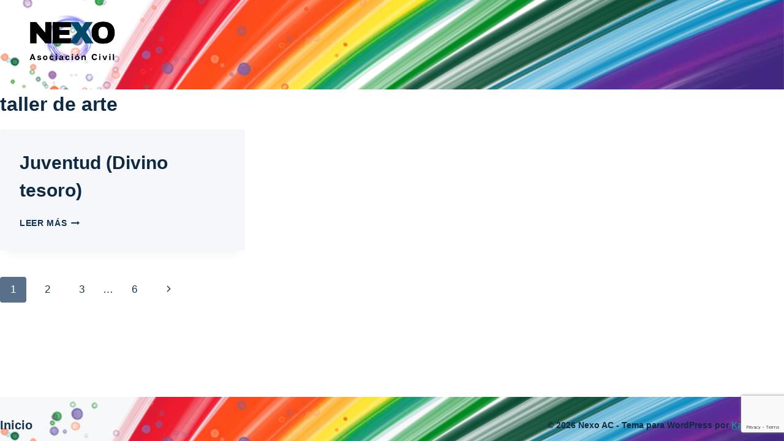

--- FILE ---
content_type: text/html; charset=utf-8
request_url: https://www.google.com/recaptcha/api2/anchor?ar=1&k=6LfIA_spAAAAAOiVGkVRsmTvFSl58mX6KkTrcszq&co=aHR0cHM6Ly9uZXhvLm9yZzo0NDM.&hl=en&v=PoyoqOPhxBO7pBk68S4YbpHZ&size=invisible&anchor-ms=20000&execute-ms=30000&cb=y02b6srxca3q
body_size: 48590
content:
<!DOCTYPE HTML><html dir="ltr" lang="en"><head><meta http-equiv="Content-Type" content="text/html; charset=UTF-8">
<meta http-equiv="X-UA-Compatible" content="IE=edge">
<title>reCAPTCHA</title>
<style type="text/css">
/* cyrillic-ext */
@font-face {
  font-family: 'Roboto';
  font-style: normal;
  font-weight: 400;
  font-stretch: 100%;
  src: url(//fonts.gstatic.com/s/roboto/v48/KFO7CnqEu92Fr1ME7kSn66aGLdTylUAMa3GUBHMdazTgWw.woff2) format('woff2');
  unicode-range: U+0460-052F, U+1C80-1C8A, U+20B4, U+2DE0-2DFF, U+A640-A69F, U+FE2E-FE2F;
}
/* cyrillic */
@font-face {
  font-family: 'Roboto';
  font-style: normal;
  font-weight: 400;
  font-stretch: 100%;
  src: url(//fonts.gstatic.com/s/roboto/v48/KFO7CnqEu92Fr1ME7kSn66aGLdTylUAMa3iUBHMdazTgWw.woff2) format('woff2');
  unicode-range: U+0301, U+0400-045F, U+0490-0491, U+04B0-04B1, U+2116;
}
/* greek-ext */
@font-face {
  font-family: 'Roboto';
  font-style: normal;
  font-weight: 400;
  font-stretch: 100%;
  src: url(//fonts.gstatic.com/s/roboto/v48/KFO7CnqEu92Fr1ME7kSn66aGLdTylUAMa3CUBHMdazTgWw.woff2) format('woff2');
  unicode-range: U+1F00-1FFF;
}
/* greek */
@font-face {
  font-family: 'Roboto';
  font-style: normal;
  font-weight: 400;
  font-stretch: 100%;
  src: url(//fonts.gstatic.com/s/roboto/v48/KFO7CnqEu92Fr1ME7kSn66aGLdTylUAMa3-UBHMdazTgWw.woff2) format('woff2');
  unicode-range: U+0370-0377, U+037A-037F, U+0384-038A, U+038C, U+038E-03A1, U+03A3-03FF;
}
/* math */
@font-face {
  font-family: 'Roboto';
  font-style: normal;
  font-weight: 400;
  font-stretch: 100%;
  src: url(//fonts.gstatic.com/s/roboto/v48/KFO7CnqEu92Fr1ME7kSn66aGLdTylUAMawCUBHMdazTgWw.woff2) format('woff2');
  unicode-range: U+0302-0303, U+0305, U+0307-0308, U+0310, U+0312, U+0315, U+031A, U+0326-0327, U+032C, U+032F-0330, U+0332-0333, U+0338, U+033A, U+0346, U+034D, U+0391-03A1, U+03A3-03A9, U+03B1-03C9, U+03D1, U+03D5-03D6, U+03F0-03F1, U+03F4-03F5, U+2016-2017, U+2034-2038, U+203C, U+2040, U+2043, U+2047, U+2050, U+2057, U+205F, U+2070-2071, U+2074-208E, U+2090-209C, U+20D0-20DC, U+20E1, U+20E5-20EF, U+2100-2112, U+2114-2115, U+2117-2121, U+2123-214F, U+2190, U+2192, U+2194-21AE, U+21B0-21E5, U+21F1-21F2, U+21F4-2211, U+2213-2214, U+2216-22FF, U+2308-230B, U+2310, U+2319, U+231C-2321, U+2336-237A, U+237C, U+2395, U+239B-23B7, U+23D0, U+23DC-23E1, U+2474-2475, U+25AF, U+25B3, U+25B7, U+25BD, U+25C1, U+25CA, U+25CC, U+25FB, U+266D-266F, U+27C0-27FF, U+2900-2AFF, U+2B0E-2B11, U+2B30-2B4C, U+2BFE, U+3030, U+FF5B, U+FF5D, U+1D400-1D7FF, U+1EE00-1EEFF;
}
/* symbols */
@font-face {
  font-family: 'Roboto';
  font-style: normal;
  font-weight: 400;
  font-stretch: 100%;
  src: url(//fonts.gstatic.com/s/roboto/v48/KFO7CnqEu92Fr1ME7kSn66aGLdTylUAMaxKUBHMdazTgWw.woff2) format('woff2');
  unicode-range: U+0001-000C, U+000E-001F, U+007F-009F, U+20DD-20E0, U+20E2-20E4, U+2150-218F, U+2190, U+2192, U+2194-2199, U+21AF, U+21E6-21F0, U+21F3, U+2218-2219, U+2299, U+22C4-22C6, U+2300-243F, U+2440-244A, U+2460-24FF, U+25A0-27BF, U+2800-28FF, U+2921-2922, U+2981, U+29BF, U+29EB, U+2B00-2BFF, U+4DC0-4DFF, U+FFF9-FFFB, U+10140-1018E, U+10190-1019C, U+101A0, U+101D0-101FD, U+102E0-102FB, U+10E60-10E7E, U+1D2C0-1D2D3, U+1D2E0-1D37F, U+1F000-1F0FF, U+1F100-1F1AD, U+1F1E6-1F1FF, U+1F30D-1F30F, U+1F315, U+1F31C, U+1F31E, U+1F320-1F32C, U+1F336, U+1F378, U+1F37D, U+1F382, U+1F393-1F39F, U+1F3A7-1F3A8, U+1F3AC-1F3AF, U+1F3C2, U+1F3C4-1F3C6, U+1F3CA-1F3CE, U+1F3D4-1F3E0, U+1F3ED, U+1F3F1-1F3F3, U+1F3F5-1F3F7, U+1F408, U+1F415, U+1F41F, U+1F426, U+1F43F, U+1F441-1F442, U+1F444, U+1F446-1F449, U+1F44C-1F44E, U+1F453, U+1F46A, U+1F47D, U+1F4A3, U+1F4B0, U+1F4B3, U+1F4B9, U+1F4BB, U+1F4BF, U+1F4C8-1F4CB, U+1F4D6, U+1F4DA, U+1F4DF, U+1F4E3-1F4E6, U+1F4EA-1F4ED, U+1F4F7, U+1F4F9-1F4FB, U+1F4FD-1F4FE, U+1F503, U+1F507-1F50B, U+1F50D, U+1F512-1F513, U+1F53E-1F54A, U+1F54F-1F5FA, U+1F610, U+1F650-1F67F, U+1F687, U+1F68D, U+1F691, U+1F694, U+1F698, U+1F6AD, U+1F6B2, U+1F6B9-1F6BA, U+1F6BC, U+1F6C6-1F6CF, U+1F6D3-1F6D7, U+1F6E0-1F6EA, U+1F6F0-1F6F3, U+1F6F7-1F6FC, U+1F700-1F7FF, U+1F800-1F80B, U+1F810-1F847, U+1F850-1F859, U+1F860-1F887, U+1F890-1F8AD, U+1F8B0-1F8BB, U+1F8C0-1F8C1, U+1F900-1F90B, U+1F93B, U+1F946, U+1F984, U+1F996, U+1F9E9, U+1FA00-1FA6F, U+1FA70-1FA7C, U+1FA80-1FA89, U+1FA8F-1FAC6, U+1FACE-1FADC, U+1FADF-1FAE9, U+1FAF0-1FAF8, U+1FB00-1FBFF;
}
/* vietnamese */
@font-face {
  font-family: 'Roboto';
  font-style: normal;
  font-weight: 400;
  font-stretch: 100%;
  src: url(//fonts.gstatic.com/s/roboto/v48/KFO7CnqEu92Fr1ME7kSn66aGLdTylUAMa3OUBHMdazTgWw.woff2) format('woff2');
  unicode-range: U+0102-0103, U+0110-0111, U+0128-0129, U+0168-0169, U+01A0-01A1, U+01AF-01B0, U+0300-0301, U+0303-0304, U+0308-0309, U+0323, U+0329, U+1EA0-1EF9, U+20AB;
}
/* latin-ext */
@font-face {
  font-family: 'Roboto';
  font-style: normal;
  font-weight: 400;
  font-stretch: 100%;
  src: url(//fonts.gstatic.com/s/roboto/v48/KFO7CnqEu92Fr1ME7kSn66aGLdTylUAMa3KUBHMdazTgWw.woff2) format('woff2');
  unicode-range: U+0100-02BA, U+02BD-02C5, U+02C7-02CC, U+02CE-02D7, U+02DD-02FF, U+0304, U+0308, U+0329, U+1D00-1DBF, U+1E00-1E9F, U+1EF2-1EFF, U+2020, U+20A0-20AB, U+20AD-20C0, U+2113, U+2C60-2C7F, U+A720-A7FF;
}
/* latin */
@font-face {
  font-family: 'Roboto';
  font-style: normal;
  font-weight: 400;
  font-stretch: 100%;
  src: url(//fonts.gstatic.com/s/roboto/v48/KFO7CnqEu92Fr1ME7kSn66aGLdTylUAMa3yUBHMdazQ.woff2) format('woff2');
  unicode-range: U+0000-00FF, U+0131, U+0152-0153, U+02BB-02BC, U+02C6, U+02DA, U+02DC, U+0304, U+0308, U+0329, U+2000-206F, U+20AC, U+2122, U+2191, U+2193, U+2212, U+2215, U+FEFF, U+FFFD;
}
/* cyrillic-ext */
@font-face {
  font-family: 'Roboto';
  font-style: normal;
  font-weight: 500;
  font-stretch: 100%;
  src: url(//fonts.gstatic.com/s/roboto/v48/KFO7CnqEu92Fr1ME7kSn66aGLdTylUAMa3GUBHMdazTgWw.woff2) format('woff2');
  unicode-range: U+0460-052F, U+1C80-1C8A, U+20B4, U+2DE0-2DFF, U+A640-A69F, U+FE2E-FE2F;
}
/* cyrillic */
@font-face {
  font-family: 'Roboto';
  font-style: normal;
  font-weight: 500;
  font-stretch: 100%;
  src: url(//fonts.gstatic.com/s/roboto/v48/KFO7CnqEu92Fr1ME7kSn66aGLdTylUAMa3iUBHMdazTgWw.woff2) format('woff2');
  unicode-range: U+0301, U+0400-045F, U+0490-0491, U+04B0-04B1, U+2116;
}
/* greek-ext */
@font-face {
  font-family: 'Roboto';
  font-style: normal;
  font-weight: 500;
  font-stretch: 100%;
  src: url(//fonts.gstatic.com/s/roboto/v48/KFO7CnqEu92Fr1ME7kSn66aGLdTylUAMa3CUBHMdazTgWw.woff2) format('woff2');
  unicode-range: U+1F00-1FFF;
}
/* greek */
@font-face {
  font-family: 'Roboto';
  font-style: normal;
  font-weight: 500;
  font-stretch: 100%;
  src: url(//fonts.gstatic.com/s/roboto/v48/KFO7CnqEu92Fr1ME7kSn66aGLdTylUAMa3-UBHMdazTgWw.woff2) format('woff2');
  unicode-range: U+0370-0377, U+037A-037F, U+0384-038A, U+038C, U+038E-03A1, U+03A3-03FF;
}
/* math */
@font-face {
  font-family: 'Roboto';
  font-style: normal;
  font-weight: 500;
  font-stretch: 100%;
  src: url(//fonts.gstatic.com/s/roboto/v48/KFO7CnqEu92Fr1ME7kSn66aGLdTylUAMawCUBHMdazTgWw.woff2) format('woff2');
  unicode-range: U+0302-0303, U+0305, U+0307-0308, U+0310, U+0312, U+0315, U+031A, U+0326-0327, U+032C, U+032F-0330, U+0332-0333, U+0338, U+033A, U+0346, U+034D, U+0391-03A1, U+03A3-03A9, U+03B1-03C9, U+03D1, U+03D5-03D6, U+03F0-03F1, U+03F4-03F5, U+2016-2017, U+2034-2038, U+203C, U+2040, U+2043, U+2047, U+2050, U+2057, U+205F, U+2070-2071, U+2074-208E, U+2090-209C, U+20D0-20DC, U+20E1, U+20E5-20EF, U+2100-2112, U+2114-2115, U+2117-2121, U+2123-214F, U+2190, U+2192, U+2194-21AE, U+21B0-21E5, U+21F1-21F2, U+21F4-2211, U+2213-2214, U+2216-22FF, U+2308-230B, U+2310, U+2319, U+231C-2321, U+2336-237A, U+237C, U+2395, U+239B-23B7, U+23D0, U+23DC-23E1, U+2474-2475, U+25AF, U+25B3, U+25B7, U+25BD, U+25C1, U+25CA, U+25CC, U+25FB, U+266D-266F, U+27C0-27FF, U+2900-2AFF, U+2B0E-2B11, U+2B30-2B4C, U+2BFE, U+3030, U+FF5B, U+FF5D, U+1D400-1D7FF, U+1EE00-1EEFF;
}
/* symbols */
@font-face {
  font-family: 'Roboto';
  font-style: normal;
  font-weight: 500;
  font-stretch: 100%;
  src: url(//fonts.gstatic.com/s/roboto/v48/KFO7CnqEu92Fr1ME7kSn66aGLdTylUAMaxKUBHMdazTgWw.woff2) format('woff2');
  unicode-range: U+0001-000C, U+000E-001F, U+007F-009F, U+20DD-20E0, U+20E2-20E4, U+2150-218F, U+2190, U+2192, U+2194-2199, U+21AF, U+21E6-21F0, U+21F3, U+2218-2219, U+2299, U+22C4-22C6, U+2300-243F, U+2440-244A, U+2460-24FF, U+25A0-27BF, U+2800-28FF, U+2921-2922, U+2981, U+29BF, U+29EB, U+2B00-2BFF, U+4DC0-4DFF, U+FFF9-FFFB, U+10140-1018E, U+10190-1019C, U+101A0, U+101D0-101FD, U+102E0-102FB, U+10E60-10E7E, U+1D2C0-1D2D3, U+1D2E0-1D37F, U+1F000-1F0FF, U+1F100-1F1AD, U+1F1E6-1F1FF, U+1F30D-1F30F, U+1F315, U+1F31C, U+1F31E, U+1F320-1F32C, U+1F336, U+1F378, U+1F37D, U+1F382, U+1F393-1F39F, U+1F3A7-1F3A8, U+1F3AC-1F3AF, U+1F3C2, U+1F3C4-1F3C6, U+1F3CA-1F3CE, U+1F3D4-1F3E0, U+1F3ED, U+1F3F1-1F3F3, U+1F3F5-1F3F7, U+1F408, U+1F415, U+1F41F, U+1F426, U+1F43F, U+1F441-1F442, U+1F444, U+1F446-1F449, U+1F44C-1F44E, U+1F453, U+1F46A, U+1F47D, U+1F4A3, U+1F4B0, U+1F4B3, U+1F4B9, U+1F4BB, U+1F4BF, U+1F4C8-1F4CB, U+1F4D6, U+1F4DA, U+1F4DF, U+1F4E3-1F4E6, U+1F4EA-1F4ED, U+1F4F7, U+1F4F9-1F4FB, U+1F4FD-1F4FE, U+1F503, U+1F507-1F50B, U+1F50D, U+1F512-1F513, U+1F53E-1F54A, U+1F54F-1F5FA, U+1F610, U+1F650-1F67F, U+1F687, U+1F68D, U+1F691, U+1F694, U+1F698, U+1F6AD, U+1F6B2, U+1F6B9-1F6BA, U+1F6BC, U+1F6C6-1F6CF, U+1F6D3-1F6D7, U+1F6E0-1F6EA, U+1F6F0-1F6F3, U+1F6F7-1F6FC, U+1F700-1F7FF, U+1F800-1F80B, U+1F810-1F847, U+1F850-1F859, U+1F860-1F887, U+1F890-1F8AD, U+1F8B0-1F8BB, U+1F8C0-1F8C1, U+1F900-1F90B, U+1F93B, U+1F946, U+1F984, U+1F996, U+1F9E9, U+1FA00-1FA6F, U+1FA70-1FA7C, U+1FA80-1FA89, U+1FA8F-1FAC6, U+1FACE-1FADC, U+1FADF-1FAE9, U+1FAF0-1FAF8, U+1FB00-1FBFF;
}
/* vietnamese */
@font-face {
  font-family: 'Roboto';
  font-style: normal;
  font-weight: 500;
  font-stretch: 100%;
  src: url(//fonts.gstatic.com/s/roboto/v48/KFO7CnqEu92Fr1ME7kSn66aGLdTylUAMa3OUBHMdazTgWw.woff2) format('woff2');
  unicode-range: U+0102-0103, U+0110-0111, U+0128-0129, U+0168-0169, U+01A0-01A1, U+01AF-01B0, U+0300-0301, U+0303-0304, U+0308-0309, U+0323, U+0329, U+1EA0-1EF9, U+20AB;
}
/* latin-ext */
@font-face {
  font-family: 'Roboto';
  font-style: normal;
  font-weight: 500;
  font-stretch: 100%;
  src: url(//fonts.gstatic.com/s/roboto/v48/KFO7CnqEu92Fr1ME7kSn66aGLdTylUAMa3KUBHMdazTgWw.woff2) format('woff2');
  unicode-range: U+0100-02BA, U+02BD-02C5, U+02C7-02CC, U+02CE-02D7, U+02DD-02FF, U+0304, U+0308, U+0329, U+1D00-1DBF, U+1E00-1E9F, U+1EF2-1EFF, U+2020, U+20A0-20AB, U+20AD-20C0, U+2113, U+2C60-2C7F, U+A720-A7FF;
}
/* latin */
@font-face {
  font-family: 'Roboto';
  font-style: normal;
  font-weight: 500;
  font-stretch: 100%;
  src: url(//fonts.gstatic.com/s/roboto/v48/KFO7CnqEu92Fr1ME7kSn66aGLdTylUAMa3yUBHMdazQ.woff2) format('woff2');
  unicode-range: U+0000-00FF, U+0131, U+0152-0153, U+02BB-02BC, U+02C6, U+02DA, U+02DC, U+0304, U+0308, U+0329, U+2000-206F, U+20AC, U+2122, U+2191, U+2193, U+2212, U+2215, U+FEFF, U+FFFD;
}
/* cyrillic-ext */
@font-face {
  font-family: 'Roboto';
  font-style: normal;
  font-weight: 900;
  font-stretch: 100%;
  src: url(//fonts.gstatic.com/s/roboto/v48/KFO7CnqEu92Fr1ME7kSn66aGLdTylUAMa3GUBHMdazTgWw.woff2) format('woff2');
  unicode-range: U+0460-052F, U+1C80-1C8A, U+20B4, U+2DE0-2DFF, U+A640-A69F, U+FE2E-FE2F;
}
/* cyrillic */
@font-face {
  font-family: 'Roboto';
  font-style: normal;
  font-weight: 900;
  font-stretch: 100%;
  src: url(//fonts.gstatic.com/s/roboto/v48/KFO7CnqEu92Fr1ME7kSn66aGLdTylUAMa3iUBHMdazTgWw.woff2) format('woff2');
  unicode-range: U+0301, U+0400-045F, U+0490-0491, U+04B0-04B1, U+2116;
}
/* greek-ext */
@font-face {
  font-family: 'Roboto';
  font-style: normal;
  font-weight: 900;
  font-stretch: 100%;
  src: url(//fonts.gstatic.com/s/roboto/v48/KFO7CnqEu92Fr1ME7kSn66aGLdTylUAMa3CUBHMdazTgWw.woff2) format('woff2');
  unicode-range: U+1F00-1FFF;
}
/* greek */
@font-face {
  font-family: 'Roboto';
  font-style: normal;
  font-weight: 900;
  font-stretch: 100%;
  src: url(//fonts.gstatic.com/s/roboto/v48/KFO7CnqEu92Fr1ME7kSn66aGLdTylUAMa3-UBHMdazTgWw.woff2) format('woff2');
  unicode-range: U+0370-0377, U+037A-037F, U+0384-038A, U+038C, U+038E-03A1, U+03A3-03FF;
}
/* math */
@font-face {
  font-family: 'Roboto';
  font-style: normal;
  font-weight: 900;
  font-stretch: 100%;
  src: url(//fonts.gstatic.com/s/roboto/v48/KFO7CnqEu92Fr1ME7kSn66aGLdTylUAMawCUBHMdazTgWw.woff2) format('woff2');
  unicode-range: U+0302-0303, U+0305, U+0307-0308, U+0310, U+0312, U+0315, U+031A, U+0326-0327, U+032C, U+032F-0330, U+0332-0333, U+0338, U+033A, U+0346, U+034D, U+0391-03A1, U+03A3-03A9, U+03B1-03C9, U+03D1, U+03D5-03D6, U+03F0-03F1, U+03F4-03F5, U+2016-2017, U+2034-2038, U+203C, U+2040, U+2043, U+2047, U+2050, U+2057, U+205F, U+2070-2071, U+2074-208E, U+2090-209C, U+20D0-20DC, U+20E1, U+20E5-20EF, U+2100-2112, U+2114-2115, U+2117-2121, U+2123-214F, U+2190, U+2192, U+2194-21AE, U+21B0-21E5, U+21F1-21F2, U+21F4-2211, U+2213-2214, U+2216-22FF, U+2308-230B, U+2310, U+2319, U+231C-2321, U+2336-237A, U+237C, U+2395, U+239B-23B7, U+23D0, U+23DC-23E1, U+2474-2475, U+25AF, U+25B3, U+25B7, U+25BD, U+25C1, U+25CA, U+25CC, U+25FB, U+266D-266F, U+27C0-27FF, U+2900-2AFF, U+2B0E-2B11, U+2B30-2B4C, U+2BFE, U+3030, U+FF5B, U+FF5D, U+1D400-1D7FF, U+1EE00-1EEFF;
}
/* symbols */
@font-face {
  font-family: 'Roboto';
  font-style: normal;
  font-weight: 900;
  font-stretch: 100%;
  src: url(//fonts.gstatic.com/s/roboto/v48/KFO7CnqEu92Fr1ME7kSn66aGLdTylUAMaxKUBHMdazTgWw.woff2) format('woff2');
  unicode-range: U+0001-000C, U+000E-001F, U+007F-009F, U+20DD-20E0, U+20E2-20E4, U+2150-218F, U+2190, U+2192, U+2194-2199, U+21AF, U+21E6-21F0, U+21F3, U+2218-2219, U+2299, U+22C4-22C6, U+2300-243F, U+2440-244A, U+2460-24FF, U+25A0-27BF, U+2800-28FF, U+2921-2922, U+2981, U+29BF, U+29EB, U+2B00-2BFF, U+4DC0-4DFF, U+FFF9-FFFB, U+10140-1018E, U+10190-1019C, U+101A0, U+101D0-101FD, U+102E0-102FB, U+10E60-10E7E, U+1D2C0-1D2D3, U+1D2E0-1D37F, U+1F000-1F0FF, U+1F100-1F1AD, U+1F1E6-1F1FF, U+1F30D-1F30F, U+1F315, U+1F31C, U+1F31E, U+1F320-1F32C, U+1F336, U+1F378, U+1F37D, U+1F382, U+1F393-1F39F, U+1F3A7-1F3A8, U+1F3AC-1F3AF, U+1F3C2, U+1F3C4-1F3C6, U+1F3CA-1F3CE, U+1F3D4-1F3E0, U+1F3ED, U+1F3F1-1F3F3, U+1F3F5-1F3F7, U+1F408, U+1F415, U+1F41F, U+1F426, U+1F43F, U+1F441-1F442, U+1F444, U+1F446-1F449, U+1F44C-1F44E, U+1F453, U+1F46A, U+1F47D, U+1F4A3, U+1F4B0, U+1F4B3, U+1F4B9, U+1F4BB, U+1F4BF, U+1F4C8-1F4CB, U+1F4D6, U+1F4DA, U+1F4DF, U+1F4E3-1F4E6, U+1F4EA-1F4ED, U+1F4F7, U+1F4F9-1F4FB, U+1F4FD-1F4FE, U+1F503, U+1F507-1F50B, U+1F50D, U+1F512-1F513, U+1F53E-1F54A, U+1F54F-1F5FA, U+1F610, U+1F650-1F67F, U+1F687, U+1F68D, U+1F691, U+1F694, U+1F698, U+1F6AD, U+1F6B2, U+1F6B9-1F6BA, U+1F6BC, U+1F6C6-1F6CF, U+1F6D3-1F6D7, U+1F6E0-1F6EA, U+1F6F0-1F6F3, U+1F6F7-1F6FC, U+1F700-1F7FF, U+1F800-1F80B, U+1F810-1F847, U+1F850-1F859, U+1F860-1F887, U+1F890-1F8AD, U+1F8B0-1F8BB, U+1F8C0-1F8C1, U+1F900-1F90B, U+1F93B, U+1F946, U+1F984, U+1F996, U+1F9E9, U+1FA00-1FA6F, U+1FA70-1FA7C, U+1FA80-1FA89, U+1FA8F-1FAC6, U+1FACE-1FADC, U+1FADF-1FAE9, U+1FAF0-1FAF8, U+1FB00-1FBFF;
}
/* vietnamese */
@font-face {
  font-family: 'Roboto';
  font-style: normal;
  font-weight: 900;
  font-stretch: 100%;
  src: url(//fonts.gstatic.com/s/roboto/v48/KFO7CnqEu92Fr1ME7kSn66aGLdTylUAMa3OUBHMdazTgWw.woff2) format('woff2');
  unicode-range: U+0102-0103, U+0110-0111, U+0128-0129, U+0168-0169, U+01A0-01A1, U+01AF-01B0, U+0300-0301, U+0303-0304, U+0308-0309, U+0323, U+0329, U+1EA0-1EF9, U+20AB;
}
/* latin-ext */
@font-face {
  font-family: 'Roboto';
  font-style: normal;
  font-weight: 900;
  font-stretch: 100%;
  src: url(//fonts.gstatic.com/s/roboto/v48/KFO7CnqEu92Fr1ME7kSn66aGLdTylUAMa3KUBHMdazTgWw.woff2) format('woff2');
  unicode-range: U+0100-02BA, U+02BD-02C5, U+02C7-02CC, U+02CE-02D7, U+02DD-02FF, U+0304, U+0308, U+0329, U+1D00-1DBF, U+1E00-1E9F, U+1EF2-1EFF, U+2020, U+20A0-20AB, U+20AD-20C0, U+2113, U+2C60-2C7F, U+A720-A7FF;
}
/* latin */
@font-face {
  font-family: 'Roboto';
  font-style: normal;
  font-weight: 900;
  font-stretch: 100%;
  src: url(//fonts.gstatic.com/s/roboto/v48/KFO7CnqEu92Fr1ME7kSn66aGLdTylUAMa3yUBHMdazQ.woff2) format('woff2');
  unicode-range: U+0000-00FF, U+0131, U+0152-0153, U+02BB-02BC, U+02C6, U+02DA, U+02DC, U+0304, U+0308, U+0329, U+2000-206F, U+20AC, U+2122, U+2191, U+2193, U+2212, U+2215, U+FEFF, U+FFFD;
}

</style>
<link rel="stylesheet" type="text/css" href="https://www.gstatic.com/recaptcha/releases/PoyoqOPhxBO7pBk68S4YbpHZ/styles__ltr.css">
<script nonce="9TA0YwNNgYBSh--a1rdH_Q" type="text/javascript">window['__recaptcha_api'] = 'https://www.google.com/recaptcha/api2/';</script>
<script type="text/javascript" src="https://www.gstatic.com/recaptcha/releases/PoyoqOPhxBO7pBk68S4YbpHZ/recaptcha__en.js" nonce="9TA0YwNNgYBSh--a1rdH_Q">
      
    </script></head>
<body><div id="rc-anchor-alert" class="rc-anchor-alert"></div>
<input type="hidden" id="recaptcha-token" value="[base64]">
<script type="text/javascript" nonce="9TA0YwNNgYBSh--a1rdH_Q">
      recaptcha.anchor.Main.init("[\x22ainput\x22,[\x22bgdata\x22,\x22\x22,\[base64]/[base64]/[base64]/[base64]/[base64]/[base64]/KGcoTywyNTMsTy5PKSxVRyhPLEMpKTpnKE8sMjUzLEMpLE8pKSxsKSksTykpfSxieT1mdW5jdGlvbihDLE8sdSxsKXtmb3IobD0odT1SKEMpLDApO08+MDtPLS0pbD1sPDw4fFooQyk7ZyhDLHUsbCl9LFVHPWZ1bmN0aW9uKEMsTyl7Qy5pLmxlbmd0aD4xMDQ/[base64]/[base64]/[base64]/[base64]/[base64]/[base64]/[base64]\\u003d\x22,\[base64]\x22,\[base64]/w57DuMKlw47Ci8OTO8KYRQLCjlDDhcOWwojCp8O1w7PCsMKXA8OPw7k3Xll/NVDDksOpKcOAwpFIw6YKw5TDnMKOw6cvwo7DmcKVbsOuw4Bhw6E9C8Owbg7Cu3/CqFVXw6TCqsKpDCvCuFEJPkvCocKKYsOfwpdEw6PDgsOJOiRdM8OZNkZWVsOsaVbDoixgw5HCs2dnwrTCihvCly4FwrQnwoHDpcO2wq3CvhMufcO0QcKbVwlFUjbDqg7ChMKOwovDpD1Rw6jDk8K8JsK7KcOGasK3wqnCj17DlsOaw49Jw4F3wpnCiR/CvjMVBcOww7fCncKYwpUbb8O3wrjCucOlNwvDoT/[base64]/wrjDp8OkKMKtw5HCosKZw6xGQnFlwrbCjybCu8KIwrLCr8KaJsOOwqXClRtqw5DCiGgAwpfCmV4xwqE9wpPDhnE6wrEnw43CsMO5ZTHDllDCnSHClSkEw7LDqEnDvhTDpG3Cp8K9w4TCiUYbU8OFwo/[base64]/[base64]/amvCjcKUwrvCgsKqwoLDusOPw7/DnizDlsKXEMKzwqZ2w7XCgzzDtAHDjl4sw7JnasKiMVrDjMKLw5YVY8KZM2rChSUkw5TDkMOGaMKBwqFiHcO/[base64]/[base64]/Dk30nw4QVDQVsBBvDpQMYHFhawpRSw691wqLClMODw7TCpUPDrgYow7bCqVoVZj7CncKLR0cQwqpyZCbDocOxwojDrTjCi8OEwrYhw6HDssOeT8Krw40EwpDDksOkTsOoFsKnw6TDrgbClsOyIMKMw6gBw705W8OLw4Imwqkiw7nDkyjDi2/[base64]/FHPDnhYsw5jCo2rDmWIBw59zZB5ETxZow55wZhdew77DoyZ2B8O0asKVLzlxHBLDj8K0wo5wwrPDlEglwovCrQNeEMK4aMKwRkHCnlXDk8KPQ8KLwo/Dq8OwEcKGYcKVDTcJw4FYwrrCgQxfV8OVwooKwq7CtsK+NSjDtsOkwrlbK1LCpw18woDDpHnDtcORJcO/WsOhfMOvFRfDp20ZNcK4bMOuwpTDjWZmGsO7wpJQGhzCg8OTwqDDjcOQPWtVwqjCgX3DnxcSw6Ykw7FHwp/CoT8fw6g7woETw5HCkcKMwrxjGyBlFksAPX3Ct2DCuMOywr5Fw7FvM8OqwrxNY295w7EKw7bDn8KAwqdENVTDmsKdOcOubMKkw43CpsO5N1TDgxsHAsKVWMO/woTChVMOJHsGQsKdAsO8GsKIwphgwpTCk8KPH3jCnsKOwo5iwpwNw6/CkU4Kw70MZBgXw7nCnUEKcEwtw4TDt3k8Tk/DuMOYSSHDhcOrwqsFw5tQIsO8fDoYTcOIHkFcw6x6woodw6PDiMK0wqUlNWF2wpRjE8OmwpTCm39Obx4Kw4AjCnjCmMKFwp18woYqwqPDncOpw5Ufwpp/[base64]/[base64]/w7J8wrh0woLCisOpw75xWF0cJMKww69gLMKfd8OeUwPDuEhbw4jCh2DCmcKFD0rCosK6wqrCrQcaw4vCtMOADMOew6fCoFcnKg7CuMORw6jCpMKoGjNVez4rasKlwpzCsMKjw5rCs2TDuW/DosKjw53Cv3BJRsO2R8OYaV1/[base64]/[base64]/BWQ7AcO0BxFmQ8KqbibCsBI+ZXt1wpDDgsK+w7DCqcO4ScOVYcK6V1Vuw6l+wpTCqVMQYcKpF33DvGvCnsKCHGnCg8KsBcOXYCtEMsKrAcOAJ2bDtARPwpEpwqANQcO4w4nCl8KRwqDCgcOKwpYhwpVkwp3CqXzCiMOZwrrCvRrDusOOwrgJXcKJJjbCk8O/LsKqS8KkwrrCoTzCiMKKcMKYJ1Ypw7LDlcKfw5BYKsOIw4PCtz7DrcKUMcKlw7Zxw7/ChMOSwrrDnw03w5B2w57DgsK5MsKKw6XDvMO9bMKbbFFkw6dawpRCwr/DjBrCnsO9LjsJw6nDn8O5RCEJwpLCu8Olw4N6wprDjcOHw5vDq3Z+KnfClBAFwoHDisOhPwnCtMOeacKwHcO6wpbDmB9ywr3CmHMtH2/[base64]/DvyJnw4nDgsKcTMOrw6TDhUrDgMOSwqwjBcOmw7TDr8OCPnkdasKQw4LCmXoDU2dkw4nCksOKw40SIBfCmsKZw5zDjMOswoDCrzc3w5Vnw4HDnRHDq8OlYnZDK2wVw4d1fsKtw41NfXDDtcKBwobDkWB7EcK1e8Ktw5AMw51BW8K/FkrDhgEdWcOxw5N4wrFGWnFIwocRc3nCrijCncK+w4tLDsKNKV3DqcOCwpLCoS3Cm8Obw7TCisKgTcOcGWnCqcO8w4vCoClaVEvDnzPDnTnDgcOlRVtaAsOKHsO5JWg9ATEzwq5LflPCjmtuN2JCOcKMZCTCjMOIwpDDgCwpEMO4YR/CjjDDtcKaJU9/wpB0N3/CliQyw7fDoQnDqcKNVwPCksOaw5oQNcOdIcO2TkLCgDsOwq7DojPCvsK8w77DnsK7Z3c+wqB7w4gZE8KmNsO6wo/CgmV+w7PDsBFIw5/Dl2fCpVc8wogAZMOMe8K/wqImHgzDlygpIcKbBUnCo8KSw4hmwqFCw7UowqXDjcKKw5TCvlvDgUFgAsODEGJnTXfDlkJ7wqHCvQjCgcOSPRc8w58RA11Cw73Dk8O1BmjDiE8zdcK2MsOdIsKJcsOywr1dwpfCin43EGfDhHrDnHXCuHtLccKMw7pZE8O/YVoiwr3DjMKXFQZDXcOjBsK6w5HDtQ/[base64]/DiSTCsMKudUHDusOXW8ORw5kaaiEyTCnDjMOLSB7DqEY0ACpGA3jCsHXDm8KFBsO5KsKvUGXDoBTCljvCqHcRwqghacO7X8KRwpDCvFAYZ2jCosKiHHFfw45ewrkkw7kUWS0iwpwnMFnCnibCt19/w4LCvsKDwrZCw6TDsMOcXGhwf8KjeMOywo91QcO+w7R5EVkUw73ChDAQV8OeV8KTI8OLwosIIsOzw6DDowdRADMeBcOeRsKowqI+bBXCq2EGGsK+wo3DiHrCiAokwrbCiA3ClsKZwrXDggAKBXB0GsOAwpIUEsKVwrfDjMKqwoDDiEcvw5J/XGxzS8O3woXDqFQNQMOjwqbCmmE7FWzCq20MAMOkUsKPcyXCmcO4dcOuw48DworDvRvDsyBgAi5FM1nDq8OzE1LDrsKzDMKOCXpEKsK/[base64]/DkcK4TsOpH0poMT07DcKzw7XCt13DusOXAsOlw4rCnxrDjcO3w407woUaw74UOMKWGSLDqMKIw6bCjsODw75Gw5UgPTfCrXtfZsKTw6nDtUzDksOeM8OaRcKSw4tSwr/DnkXDsElWCsKOZsOCE3NBQcKpXcO4w4FEKMKDBSDDssKXwpDDosOURjrDkFMKEsOcN0bCjcOow4ERwqt4Py9aZcKUfMOow6zCi8OywrTCisOywojDkFjDu8KlwqNaOCPDj3/Cs8KoL8Otw67DjyFkw6PDgWsDwprCuwvCs1AsAsOTwqIfwrdMw5HCosKow6fDoE4hTzDCvcK9f2lqacKlwrc1DjPCi8OBwrjCtRBKw6luVUcYwqwfw73CusKWw68BwpDCpMOiwrFhwr4Fw6JcJhvDpg1/[base64]/ChSElwqZHwq7DtsOFwrsbF3AOwqRvw6vDgS7CicOgw6ACwo91w5woSMOKwpPCkA5ow5RiOD4IwoLCvQvCozZ/wr4kw5DCiXXCljTDosKOw5hVIMOtw4LClxl0PMKBw7tRwqRJS8O0a8KWw6pnVAcDw7trw4cfaSFew7JXw6xkwrYsw4E2CQYNGARsw6wsBDxPPsO2aGrDgFpLImxNw65LWsK8TAPDoXTDunxHenbDm8K/[base64]/Ch8OqUwrDuxoYLcKKZx/ChMO2w65xNMKRw69pIMKMA8O2w5jDhMK4w6rCgsOPw4RaQMK7wrcaCXIuwoTChsOyEjRZVCNnw5YBwpdKXcKPfsKkw79WJ8KWwocyw7ZnwqrCmmcYw5dNw680F3w0wpbCjkERQcO3w54Jw6Ydw5QOcMKCw63Ch8Oyw7wjJMOgNU7ClS/Dg8O1w5vDs2/[base64]/DikgffcKbwoVswpkdw7lPwqJMwoJ7wp4sFlF5RsK/ScKBw7dfWMKlw6PDlMKUw7DDtsKXLsKyYDzDhcKGewt7L8OidCnCsMO6csO0DllIC8OLHnwLwqHCuyYnUsKAw48tw7rDgMKVwo3CmcKLw6jDvDTCrF3DjMKXJhUZRjUpwpDCjEXDhkLCpzbDsMKww5tHwp8Yw5R2cmxPfjzCslo2woshwptZw7/[base64]/wqJkw7ZcwpLCmUzDisKlVFzCn8OwWmfDvS/[base64]/DocKlScOpw5vCmcOYwpJwWXkMw7wMKT7DlcOzw7BYLW3DjAbCqcOnwqs8Xikvw5DCv0UKwqQ5CQ7DgcOFw57Dg0Znw5hJwrHCigzDtQ9Aw73DljLDh8KDw5EaUMKpwp7DhH7Cvj/[base64]/wpJQwr3CtsKow5dewrhTw4s5w7PCrSRHw4sPwokTw5JBb8KVUMKkZsO6w7QlBsK6wpEqX8Kkw7cJw5BBwrQ5wqfChcKZMsK7w6TClTpPwqtKw5pEXABnwrvDrMKYw6fCox/[base64]/DkEnCiQJww65UE8OrFkghdMK2wp3Cn3h4woJpwqTDmi9Xw6bDr0YqYRHCssKJwoN+c8OLw5zDgcOuw6ZKb3fDrGYfO00EIcOea2p+fwrCtMKFZiZ1RnB1w5jDp8Ofwr/CosOoQFJLfcKGwq95wqsxw4jCiMKqOSvCphdWB8KebjrCvMObJibDjMKOAsKJw7APwr7DhE3CgVfCpzDDkWbCtxfCocOvax9Rw68vwrJbP8KmM8ORZDMNZwvCjW/CkiTDrC3Cv1jDtsK6w4JKw6LCn8OuFFLDomnDiMKwe3fCk2bDm8Ouw6wzKcOCFUclwoDCiH/DhEvCvsKXWcOiw7XDoD8FWE/[base64]/agtSwqQBeEJvNsOtwpLDl8KFw55Cw512RijChEYPP8Kgw4VyXcKAw4IEwpZNZsKwwpQNHFxnw6NMNcK7w7R/w4zClcKsEQjCp8KdRSIHw6A8w6BJaC3CrcOMalzDr1sFKigsXigKwpBOWDvDqD/DnMKDKAhGJMK9bcKMwpZ1cAnDgGzCjCRsw54FHiHDhsKKwrXDsCnDj8O/[base64]/CvAg3w7LDrEp0w51NeVRsw4bDgsO2GyLDk8KqD8OpfcOoLsOnw6PDiyfCicKlNcOIEmjDkzzCqsOmw6jChw5IZMKLwpxfAi19JE7DrXYVTsOmw5FAwr9YPWjCvD/CpzNkw4ppw7fCh8KQwqfDj8OMCBpxwqwHZsK2bHoBKzzDlVdZTlVYw4ksPhl+WVV2RllOHDYUw7AvFXDChcObecOJwpHDigjDmsOaE8O1fWxbwqbDkcKEHDYOwrhubsKaw7fDnDHDvcKiTifCrMK/w4XDtcORw788wr/CicObX0BJw4PDkUjCkQPDszwJFCMVEF4EwqTCkcO7w7kXw6nCr8KhZmbDpsKdaC3CshTDpA7DvQZ8w5k0w6DCkDF1w6DCvRUVCVzCpDZLG0vDtQYuw6DCsMKUH8OTwonDq8KGPMKofcKQw6pmwpN1wqnCgCfCnQoXwpDClQldwq/CiQPDq8OTEsObTExoJcOEIwQ5wo/CsMO2wr5aS8KCSGLCjhfCiC3CksKzOgsWUcOWw5fDiCXClcOiwqHDtUphdDDCrcOXw63CpcOxwrnCgDN7wo/DsMOhwqAQw54Hw6wYPmwjw4PDvsK3Bh/DpsO7VijDlR7Dj8OvZUFswp0hwotBw4c5w4rDlQMRwoYHLcOpw705wrnDmStbb8OxwozDjsOMJsOLdiZ4V04aNQTCn8OkZsOZTsOxw6ARYMKzHMOfWsObC8KRwo/ClzXDrSMqWCrCocK5URDDjsOjw7/[base64]/CpsKvKsOmwqzDlD0NbcOTw7AGasOnFiNQw55qQyvDjcO4UsOgw7bDpg7DuVcFw4xuYsKdw6nChndlbcOdwpNnCcOWwqFlw5bCkcOENR/CiMKIamrDgAtGw4YdQMOKTsOWGcKNwpAyw7TClQJIw6MSw6AHw5Z3woJDesKAEHdtwoxiwo1vCRfCrMOow4/CgQgaw4lCfMKqw4/DmsOwVxV/wqvCmgDCiH/[base64]/CgnF5csKeQMO+U8KoDcKLRQTChhDDh8OMM8KKPS3CjX3DmsOzM8Oew6NyfcKFT8K1w7vCtsOiwrQdeMKTw7vDgQnCtMOdwovDr8K4NGY/ESjDtUjCvC4rJcOXRUnDucOyw7lVE1obw4LCm8O0czPCu30Dw6TClRx1c8K8asOfw7hKwo5fSQYNwo/CkSvCisOHMGsVZggDIHjCoMOMfQPDtmnCr346esOQw5TCuMKmADlSwrMRw73CrDgkdHbCsQo4wrx7wqh+W0ElB8ONwo3Cu8KZwrFWw5bDksKWDw3CvsOPwpRrw57Cv1XCnsKFNiPCgMKXw5NKw70AwrbCgsKpwqc5w7/CrGvDisOCwqVWKD/[base64]/CsR3DvcO7AMKvBsKdb8K1wo7CqUsRwp0ywoXDln7CoMOpP8O4wrLDqMOlwoAPwphSw4w+MDXCp8KROsKaCMOSXX/Cn0LDp8KOw63Dsl0Jwo5Qw5vDvsK9wolzwrDCpMKucMKHZsO8GMKrT1PDn3FfwqrDgmdTfS7CucKsdk1cMsOnC8Ktw7NNYW/DgsK2DsOxSRrDuXPCssKVw5/[base64]/DrcKJwrcuw6TCu8KOwobCrVZ7wqzDnMOMRMOZSMOqGsO6HcOyw416wpfCosOgw5nCp8Ocw73CnsOsZcKJw4Q/[base64]/Cph3DkcONw43Dp8OSwpZuwoE/L8KjwojCi8KeMcKwa8O/wo/DocKhMg3CpzbDlUTCvsORw5dyCl1GEsOpwqM9LcKcwrPChsO+SRrDgMO/cMOnwqXCsMKobMKhPDYAAy/Cs8OtBcKHe0Nbw7HCqD8/[base64]/Cm2fCo3QJPMOrEDvCkkwHwpUfA1rDiSzCsxHCrWXDsMOOw5rDo8OywqjCjmbDj1XDqMOcwqdWEsKbw5o2w6LCtFUXwrtUAGjDtVvDnsKrwporD27CvSrDmsKSUHXDvxI0MVouwqNYDcKEw4HCuMOufsKqMztWQyU+wpRgwqbCvsO/BEl6W8Kxw6kMwqtwT21PI1PDqsOXZD4SUijDjsO2wobDu0vCpcOYRD8YDB/[base64]/w7Z7fsOIWsOIaMKOw4UIw4TDjsOKwofDs8OEwpU1PlHCiljChMKOcWPDpMKIw5XDvWDDkmfCnsKkwohiJsO3SsOCw5jCnTPDjhZlwqLDiMKQV8OqwoTDvsOcw7JrGcOxw6fDpcONNsKjw4ZQbcKIQQ/DlsO6w6jCmzwvw7zDrsKLOh/DsGfDnsKow4ZowpsJN8Kfwo5desOuJjjCh8K8KR7CsXDDjjpKbcKbd0jDiErCkDXCkmXClnbClzpTTcKQb8KjwoLDnsKywqLDghzCmhXCo0zCnsKNw4kcAirDpSXCsRrCqcKWO8Oxw5Z8w4EPe8KGVEV2w4BEfnpPwovCqsO7GsKQKDDDpi/Cg8OSwqvCtQ5gwpfDlVLDi1gPNCbDiGUMLQbDkMOKCMOEw4gyw7MHw7MjcD17NFDDksK1w6XCvz8Awr7Cp2LDgkzDpMO/w58eGjILUsKQwpjDrMKXY8Kyw4lvwrIJw5xQHMKzwr1iw5gdwrZMBMORNC53W8Kew487wrjDncO5wrg1w47DiQ7Dty/Cg8OFADtDPsO9c8KWI0hWw5QnwpJNw7IHwrZqwoLDsTbCgsOzDcKUw5xiw6/CoMKUXcKDw4jDqiJETDbDtznCr8KjI8KTPsOEEmtQw6s1w5LDlkIgwozDuSdpV8OmYUrCq8OoD8OyU2ByOsOtw7Uzw6Efw5PDlQLDnyl7w6RoP1LCjMK8w4bCs8O2woYxcSorw49VwrjDrMO5w48jwpIdwo/Cu0cnw7Vrw69YwoYEw74dw7vChsKoRXHClXsuwrtXVV9gwpXDm8OnPMKaFWTDjsKvcMKmwpfDucOiPsKFw7PCjMOzwpRDw5wWJMK7w6Yowr8vF1R8Q1dsIsK1Ux7DosOkSsK/[base64]/YE/Dp17DuB7DnkvChMOGNhzDg33DlMKjw6oVwpLDiy1rwpLDq8OHS8KuTH11eH0pwp9lb8OHwonDgn16J8Kyw4Nww45yTnTDlFwcKHoYQy7Cpk1XOgfDmyvDlgBDw4XDsEhxw4/CqsK1U35Nwr7CosKqw6xyw6d+w7FXUcOjwofCoSLDgnrCmlRrw5HDu2bDocKiwpoawocwGsK8wq3CosO8wptsw54Aw5nDgzfCqhtLXRLCkcOOw4TCo8KaOcOkw6LDv3nDn8Ovb8KdO3Ivw5PCrcKMPlANUcK3dAwywq0IwqUBwqE3WsOMKVDCi8K/[base64]/KcKQw43CnzvCr8OOwqPCiyJ2MRpHYxbDrWFzw7zDmgRhwq1qBnzCpMKww6XDl8OGbXrCgC/CmsKSDMOcLGsOwrTDiMKNwrHCunJtBcKrGMO2wqPCtlTCuRPDrWfCoyzCtXFmFcKaOEd0FxIvw5BsQsOUw7UFRMKgKTsfaGDDogvCk8O4AQ/[base64]/[base64]/CjCYow708BsKfV2lfcyrDkmlcwpFMwp/[base64]/w4rClCjCn0UWP8OkKXk/wrVoQsOfN8Orw4fClTNGwol1w6/CvWTCqnzDgMOkP3bDhgfCkCoQw7wvBhzDiMK+w44OBsOSwqDDsX7Clw3CsiF6AMORKcOcLsOSCQcFPVd2wq0CwrLDoiEtO8O2w6zDtsKQwqJNX8OoOsOUw6g0w55hPsKlw7vDqzDDiwLCu8OUWgHCicKpMMKMw7HCm3RDCn3DhS/Cu8KRw5RWJ8OZEcKZwr9Jw6xpdFjCi8K6J8KnDh9Ww5zDihREwr5cen/Cjkkuwrl3wql+woQAVCLDmDHChsO7w6fCo8OYw6DCsRnCnsOuwpRzw6dmw5IIZMK8fsOtWsKVaQbCmcOPw5HDvFvCtcKlwqQDw43CqUPDg8KDw7/Du8O0wp/Dh8OXSMKRd8OXXxh3wpQQwocpLgrCpg/CoyXDvsK6w4EIVMOYb0wswp8EIcOBMDQkw7fDmsKbwrjCmMOPw5YdXcK6wrTDky3DkMKMe8OrKz/Ci8OVcwnCkMKDw6AHwozClMOWw4AzHxbCqsKrahc3w4XCmSR4w6HDoDZXV1Mgw6xbwr4XccO+CirCj3fDt8Kiw4jCgT5Rwr7DocK2w57CtsOFVcKieWjChcKEw4fCgsOHw4NRwpzCgytcVEFqw77DjsK/IDcXHMK7wr5nVFvCosODFl3DrmxqwqItwqt5w4FDNDYvw63DhsK2VSHDmikxwq3Ckg5sdsK6wqPCnMO+w4ZKwph/[base64]/[base64]/Dr3nDgTTDssKQFTtUXgMQwp3CqGgUw7bCvcOjw54Qw57Dl8OhTxkbwrdTw6Z0esOTfCTCr0PDqMKMY19TPVPDjMK7dQ/Cs3s/w7Anw74reA4zHWPCucKnTiPCvcKmF8KJQMOTwpN+RsKrUF4Qw6/Drm/Dnh8Iw7gQVzZxw7VpwrbCvFLDlRM3BFJQw4LDpMKRwrIAwpg/EsKjwrwiwovCjMOpw6/DgQzDt8Ouw5PCiX8kNTnCqMO8w7lEc8Oow4cZw6PConRNw49SCXFHLsOZwpdZwo/[base64]/wqzDjE3DnEgLG8O+IcKSwpbCvw3DmD3Ch8Knwo0nwplzI8O9w5YAw5Z+b8KMw7smNsOUbAR9LcOwIMOPdwgcw7k9wrfDvsOOwrJBw6nCvDnCsV1XQQjDlgzDuMK6wrZ3wqPDj2XCsS94wo7CnsK1w6/CsxU7wqfDjEPCvsKyasKpw7HDgcK7wqHDo0IrwopWwqnCscOuOcKJwrfCiRgLDShdZcK1wr9uTDUIwqwDbMKzw43CssOwPjHDtsKcaMOLfcOHAld1w5PDtMK8dF/[base64]/DnBAnw5kGO0VmSx3DqcKpwqvDpsOTTStawp/DtRM/ScOQJxNHwp93woXCjB/CtELDqkTDosO3wo4qw6xfwqbChcOUScOMJQvCs8K6wo0gw4FIw5pSw6RTw5Icwp9Aw7oaL115wr4BXTUxXDXCjGs9w5vCk8Kfw5nCnsKAZsOxHsOWw6tlwqhiWWrCpHw7D24NwqbDpgg7w4jCicKsw64SUyUfwrLDq8KldF3CrsKyIcK/AgrDrFkWBhbDpcOMbwVQZ8K2FEPDi8KoNsKvdg3DrkZIw5nCg8OHAcORwrbDqAfCs8OuakbClg17w71lwoVkw51ff8OiXl0vcjcaw6AuAxjDk8KEb8O0wrjDuMK1wr1aPQzDj2DDg3p5cCnDgcODO8KOwqJvDcKwPMOQXcOcwqdAdR0GKz/DksKSwqgswoHCu8ONwqcrwrEmwphoHcKwwpMxW8K4wpMGD2nCtzdDKBHCtWXDkzQmw7DDjE/DksK/w7zCpxYKZcKrUEs3fsOrVcO/w5TDocOdw4sNw6vCusOxCVLDklFgw5/DolhCUsKiwrZZwqLCtQHCg39Ydwoyw7bDmMKew6BowqAiw67DgsK3R3bDosKkwpgawpAqD8OpXBPCqsOXwoXCr8OJwoLDkmcQw5nDowIjwr5LAxrCpcOgAxZuYHE2ZsOObsO8PnQjCcOrw4bCpGB8wpd7GE3Dnjd+w7jDsCXChsK8MUV9wqzCgyRLwr/CglhNOCjCmzHCnkrDq8KIwpzCl8KIaCXCklzDgcOCLmhGw5nDnyxFwp82FcKaIMO3GSVQwo5rRMK3NDo1wpcswonDg8KIBMK7dRfCnlfCnHfDoDfDr8OEw63CvMOCwrdURMOSGhRNOUoIHlvCi0HCgQ/CoVbDiiNeAcK8PcKcwqvCgUHCvVDDi8KRah/Dk8KnCcKdwonCgMKYacOhH8KCwp8ae2UDw47CkFfDqMKiw7LCtxHCol7DpR9fwqvCl8Kuwo0xWMKQw7PCvxvDt8OWOh7DjcKMwoomW2B9TMKvYFZ4w7oIPsOewrHCqsK4AcK1w4/[base64]/[base64]/DscKow7nCnQrCnMOCQiLDjMOUw57DumsFw6hsw65nbsOIwoAVwrLCgVkHRSYcwpfDon7DoV4kw4RzwoPDq8KHVsK8w7Y8w5BQX8OXw655wpo+w63DjXDCtcOTwoF3F3tKw4xsQl/Dt2/Cl05zBitfw5B1HHB8woUWIMOaTMOQw7XDknXCrsODwoHDusONwp8icDbDtGdowq8bMsOZwoLDpW9zHkTDlsKTFcOVAiwHw5HCtWnCg0cewqBZwqLCtsOXUi4tJ01KVcOYQcKEdcKTw5/CvcOvwr83wpFQfmTCg8OuJA0EwpbDr8KNUAQ1WcO6KFDCoDQqwr4GdsO1wq0UwrNDZH8rLyk/wq4rIMKTw6rDhxkWOhbCu8KjYEvCucOxw6QUNQ10E1PDg2fCo8KUw4HDj8KvD8O3wp0kw43CvcKuCcOrWMO9BU1Ow7QOH8OdwpZBw5XChknCmMKDO8KzwovCvWDDnEjDvsKZaGoSw6EFNxvDqXXDlU/DusKTNCYww4HDnEfCrcOAw53DsMK/[base64]/SVTDkHVVw5Qxwq9Lw5LDnR7Co3k0w5bCkVxhwojDmQTCjGAcwrYFw5QCw4ROVm7Ck8O2Y8Ouwq7Cn8O9wq5twq1CORoheRZuBw3CgxBDXcOxwq7DiD0tClnDhgYtG8Kgw5bDjcOmcsOgw6piw68bwpvCkD54w6xOKzxDVyt4IsOEBsOwwqp/wrnDh8KawopzK8KBwo5PNcOwwrpvCyQYwrhMw5TCj8OZEMOhwp7Dp8ORw6DCtMOxX2YtCwLCgzp3HMO2w4HDqiXDlnnDsBbCnsOzwrwTLzzDg2zDtsKqRsKew78rw6Uiw7vCu8OJwqpMXCXCoTpoUhMvwqfDgMK3I8O3wo/[base64]/DnEsgw4FPwrRcw7oiwrHCqEfCrzTDoMOVVAPCg8KTIlHClcO1OTDDpMKVdmB1YS1FwrbDuiMDwoo4w7Bnw5gHw41ZYTDCk2M5DsOPw4HChMONJMKZagrDsV9qwqQ5wpTChcO6PHtNwo/Di8KuLDHDusKZw57DpWjDh8KFw4I7M8KpwpZ3OTzDpcKcwprDlT/CkwHDkMOGJULCvsObGV7DisKnwo8VwpnChCd2wpnCr3jDmB/DmMOMw57DonEEw4/CusKfwoHDsFnCkMKJw63Du8O5d8KcPS4JNMOeRWxhLgF9w6Zjwp/DvTvDgyHDusOJTVnDoUvCkcKZO8KvwrjDpcO/w6sJwrTDhFrCgT8USEhCw6fDpDrCl8O6w63Ck8OVcMOgwqM4Aip0woMAOE16NBhYRcO2ZxPDvsOKbw8AwoUlw5XDmMKYdsKAd3zCpzZWw7EnCnTDq18xXMOywofDnnXCmHdjR8O5XBtqwrHDoUkuw7s2acKcwqbCvcOqBMKMw4bClwnCpnFew79ywq/[base64]/FMKmcyYPwooEw47DlAkkw7bCmMKKwpPCncOxw6kLKHBoWcOlAMK3w7DChcKwFlLDosKQw5oNX8Oawo99w5AZw5HCqcO5NMKqAUF0dcKOTzDCkMKWd0ImwqgTwog3XcOtWcOUfBRiwqMWw5/CncKDbSLDmsKswqLDkXElIMOjS0YmFsOMPCvCisOdWMKOa8KzLwnChQDCqsKkQwoWcSZPwrcUdCVHw4zCvjzDpCTDjTrDgQ5IEsKfQFh0wp9BwofDhsOtw63DuMK9FBlNw4rDoHdnw5APGwtzfgPCrQPCuW/Ct8ORwo84w6HDmMOZw5lxHBUBDsOnw67CtzvDlWXDucO0BcKFwoPCqVLCu8O7DcKSw55QPgIlccOrw4hXbzfDiMO7AMKwwpPDo2YZRjvCsBUAwo5mwq/DjCbCnDQywofDisKCw6NEwqvCs3NEBsOxWx4AwrF9RsOlZSXCn8K4eQnDvm0gwpZ7GMKsCcO2w4lAWsKEACbDuQkKwppTw652bnkRVMOidcODwrJPUsOZSMOtSgYOwqLDgUHDqMK/wowTDmU7MTQRw7PCjcO9wo3DgcK3T2bDoDJka8KMwpEUQMOqwrLClT0owqfChMKMED4CwroeCMOtNMK3w4VcKGHCqlBeb8KpGSDCtsKxHsK6QFvDvS/DuMO1Jw4Dw79Rwp3DkTTCijjCqTLCh8O7wq7CssOaFMOdw68EK8O8w5UZwplbT8KrPyLCkBwLwpzDpsKSw4/DtXnDh3TCiAhfGsO3aMKCKynDi8Ofw614w6M6ewDCi2TCk8KIwqzDqsKiwoTDocOZwprCnGzCjhYRMDXCnBxuwo3DosOyACMeJBFpw6rClsOCw5ERQcO0B8OCFntewqXDqsOcworCs8K9W3LCpMK3w4wxw5fCmwQ+IcKxw4pJIzjDncOpSsO/EgfDnmdaFwdBOsO9b8Kow79bJcKBw4rClyA6w5bCuMKBw7DDhcKGwqzCm8KScMK3fMO/w6pYQ8Krw4t+NsOQw7LCmMKHTcObw5I1A8Kowo9KworDlsKJCsOOI17DkgBpSsOYw58Pwo52w6hDw510wr3CjQhhXsKlIsOgwoQXwr7DscOWEMKwVS7DvcK1w7/[base64]/[base64]/DggRhBgfCq1M+eW/DqBLCk1DDrhHDtMKCw6dDw7PCpMO/wroVw4gldHQcwpQFL8OoO8O0acOewokCwrBOwqPCkzbCt8KsXsKTwq3CiMO/w4JKAEzCiz/[base64]/Dv8K0w7NlK0sZAsKHw5DCqsKUwrbDqsOCwrnClnsnUsOGw6FmwonDjcKzLw9SwrnDiB4dRMOrw7fCm8KaecKiwqoUdsOYIsKwQlFxw7IZDMOWw5LDnDPChMOrHzERT2E+w6HChgN3wqPDsAV2AMKRwoVFZcOnw6zDmVHDncO/wqrDt1JpdB7DqMKkLm7DinB8JDfDn8OdwpLDgMO0w7HCqTPCmsK5CR/Cu8ONwqUVw6/[base64]/QnTDjBUnw63CtHEhw4h4wpfDpMKTw5IhcsK1wrHDoWTDiEzDosOXBGF1e8Ofw7DDtcKbL0pJw5bCqMKQwpt5FMO9w6jDu3R/w5bDlwUWwq7DknAawrxVO8KewpEnw4tJccO4aUTCiy9PV8KmwoDCk8Okw7DCjcKvw4lsTT3CpMO9wqrCgRtAYMOEw4ZYVcObw7ZoSMOVw77DtBEmw60/wpDCmwNZcMOEwp3DhsO5McK5wr/DksKoUsKkwojDnQl9XUIFUTXCrcOYw6l/AsOHDxNPw4HDsWPDuyHDuEc3ZsKYw4gFTcKywpUqw4jDqMO9F33DocKnJGLCuG/CiMOeCMOYw5XCqmULwpTCo8OMw5PDkMKUwoLCgnkXH8O9BkZDw67CrcKYwqXDrcO4w57DvcKVwpZpw6YbacKcw6nDuAYMVmsDw7Y+asOEwr/CjMKFw5ZUwr3CssKTT8OlwqDClsOzQlPDlcKAwpYcw5E5w4hZY3MXwq92Pk0uYsKdQ3fDsngfGDopw5PDgcOnUcO4WMKSw4kZw4xow4DCksKWwpTDrsKrBw/Cq1TDnW9uZw7CnsOJwpYiVBFuw5XDgHtTwq/DicKNK8OEwqQ7w5RpwqBywqpTwpfDvhXCpk/DrU3DpArCnT5bGMKaKMKjdRTDrhLDnChzJcKwwrPCnMO9w7orU8K6HMKLwoPDq8KRLFHCqcOlwoAew44bw57CrcK2ZVTCssO7AsOmw43Dh8Kxw6A2w6FgKXHCg8KpUQbDmyTCr2VoSUpCIMOIw7vDsBJ6GGPCvMK9UMO5Y8OUGgBtUG5pUzzCoDPClMK/w6zCvcOMwpBpw5bChALDuC7DogTCpcOVwprCt8OSwpJtwpEoFjN3TFpSwp7DqUDDpiDCoyTCocKBEgNmenpmwoUfwod/fsKlwoVTTnvCt8K/w6XCsMK+dcObZcKmw5fCksKcwrnDsinCj8O7w4HDlcKWKzkvw5TChsO8wqHDggZNw5vDusOGw7vCoC1Xw6M2c8K5dmHCgMKHwod/XcOpcwXDh19WDHpbXsOQw4QTJSPDiUjCrXtMZVg5eBLDhMKzw5/Cp2/[base64]/Cg8Olw7JMKcOJwrXCjcKtdsK6eSfDpMOwwpnDtRfDuy/Cn8Klwo7CqcO1ZcO6wpLCosOfaVvCm2bDvwnDlMO0wphLwpjDkCsSwohRwqhhLMKCwonCrAPDksKjBsKrMxdJCsOIMzHCvsOeOzdDd8KbMsKbw6lCwo3CvyRgEMO/wos0ZAXDocKgwrDDsMK8wrxkw7LDjx8tAcKmw412RAPDtMKibsKowrrDrsOJYsOOY8K3w7JLTlU0wpfDpF4LSsOQwrvCsSMSU8KxwrBNwo0BDioDwr9rJAAUwqNgw5w3TxRiwpDDocO6wowVwrxJDQXDusO4IQvDm8KrAcOTwoPDmGgPRsO9wpBAwps3w4FrwpEmB0/[base64]/QUHDqkZPw5UUw5ZCBR/DgCYEw43DjsKmwrx2LMKMw4c6RDzDgQpgGEFAwoLCo8KjbFMpw5HDkMKYwovCucOeKcOTw7nDgcOmw7hRw4rCmcOJw6k2wrDCtcOUw5nDkjAaw6fCmBzCmcKrLl/DrRrDiT3DkwxgJMOuNlXDuk0zwpplwpxmwrXDkzkLwpJAw7bDjMK3w6QYw57CsMK6TT9wJMO1fMOJN8OTwqvCuVnDpA3CtX1Owr/CkhzChVUXb8OWw7XCl8KVwr3Cn8KRw7jDtsOebsKmw7bDjXzCs2nDuMOsUcOwBMKoGiZTw5TDsjbDoMKFHsOPVsK/BHYtHcOgGcO1cjDCjllDYsOrw5DCrsKiwqLCnmkYw4gTw4YZwoJDwqfCgxTDjhM0wojDpl7CucKtZBIAwp5swr0aw7YuQsKjwqxqOsK1wrbCs8KTccKMSANHw4bChcKCGjxwXHHCucOow6HCuX7Drh/CssKEHDXDkMOQwqrCrw0UK8OLwqA7RlYSeMOAwqLDhxPCvW8Yw5dwWMKtESMJwovCpcO0ZHo+WAnDqcKNTyLCiiLCnsKMacOGeUg4woRkdcKCwqnCkghgOsOzY8KJNFbCkcKjwoh7w6vDjnnDucKqwqdEbQgzwpDDmMKew7l/[base64]/Ch2xcw4Rywq0qw45Kw6vDq8O6dsOLwr9wwrdaB8K4K8OISg3CpVfDgcOWWMOiaMK9wr9Sw7RjN8K1w6MrwrZkw4opIMKxw6vCnsOWBE8Pw50qwqTChMO4BcOTw7PCvcOXwpxgwo/[base64]/CksKOwqYTwq3Dh3TDiV9aw4R4dAnDhcKdH8Kjw5bDhyt0XSV+ZsKHeMKxNDzCs8ObOMKIw4pEacKMwpBVf8K+woETanDDoMO7wojDt8Ohw6AQcg9NwovDrFc6S1bCqCUCwrdLwqPDhFZmwqxqPRFHwr0Qwo/DlcO6w7PDjC4swr53D8Kpw6crRcKcwrbCicO1OcKTw74uCGQUw6DDsMOVZk3DmcKKw40Lw7zDjEVLwrQPb8Kzwp/CsMKlPMOEOzHCggBQdlDCgMKHVHzDi2TDs8KjwofDh8Oiw6cdZhjClEnCnHECwqx+asOaAcKqKR3DlMOjwq1ZwrNIUBbCj1PCm8O/JRd7QgoJJwvCqcKKwo8hw5/[base64]/ChsKPUwNPwpZvwrPDv2/CtsKjwoTDv8KcwrjDucOrw6ttbsKMO3Z9wrw+UWVcw587wrTCv8OXw6x1OcK7d8KAGsKiLhTCjRbDkEAow7LCnsKwUxEeAXzCmABjfH/[base64]/DgMKuD8O6w7zClhQ4wrfCo3XDulgFU0/CohtvwrBEAcOEw7tqw7ZawqwFw7gew6puOsKgw7syw7bDhD0bMyXCkcK8QcO2C8O5w6Iha8ONayfChHEWwq/Co3HDlXx5w60fw4sTJDdmCw7DpBbDgMOwOMOiXD/Di8KGw4UpKyNLw6HCmMKXXz/DsiYjw5bDtcKEw4jCvMK1GcOQZU1aGhN7wpVfw6FGw5RfwrDCg1rDi0nDsgBZw5HDrXJ7wph6fQ9Vw53Clm3DhcOAMw\\u003d\\u003d\x22],null,[\x22conf\x22,null,\x226LfIA_spAAAAAOiVGkVRsmTvFSl58mX6KkTrcszq\x22,0,null,null,null,1,[21,125,63,73,95,87,41,43,42,83,102,105,109,121],[1017145,565],0,null,null,null,null,0,null,0,null,700,1,null,0,\[base64]/76lBhnEnQkZnOKMAhmv8xEZ\x22,0,1,null,null,1,null,0,0,null,null,null,0],\x22https://nexo.org:443\x22,null,[3,1,1],null,null,null,1,3600,[\x22https://www.google.com/intl/en/policies/privacy/\x22,\x22https://www.google.com/intl/en/policies/terms/\x22],\x22sdSCSWd55udHo7RhRoVJveHqR2K9nI6EFyoPpnHH31k\\u003d\x22,1,0,null,1,1769471225778,0,0,[246,57,232,84,203],null,[159,145],\x22RC-14xvsoEQVBCS-Q\x22,null,null,null,null,null,\x220dAFcWeA6nQDPR8WdEb4APPu-13E7RMnHcJbTnyBwiP_Z4OydSQKJhcIQjvr6Kz1QZJBR95HRIZnf1ZoOqNcd_Tx9H-vI3vBbZ2A\x22,1769554025873]");
    </script></body></html>